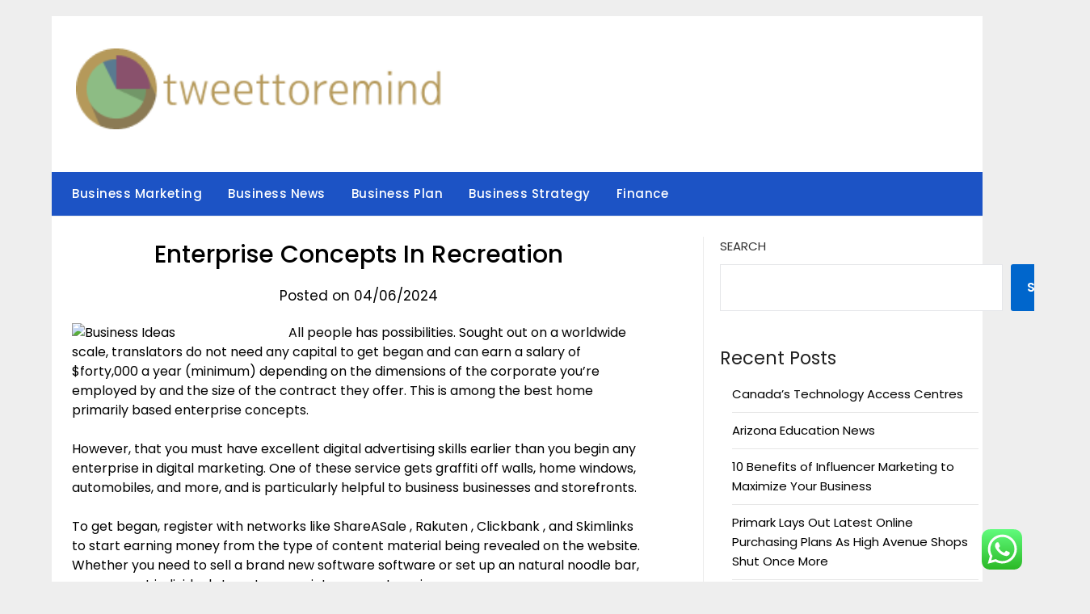

--- FILE ---
content_type: text/html; charset=UTF-8
request_url: https://tweettoremind.org/enterprise-concepts-in-recreation.html
body_size: 14619
content:
<!doctype html><html lang="en-US" prefix="og: https://ogp.me/ns#"><head><meta charset="UTF-8"><meta name="viewport" content="width=device-width, initial-scale=1"><link rel="profile" href="https://gmpg.org/xfn/11"><title>Enterprise Concepts In Recreation - TR</title><meta name="description" content="All people has possibilities. Sought out on a worldwide scale, translators do not need any capital to get began and can earn a salary of $forty,000 a year"/><meta name="robots" content="index, follow, max-snippet:-1, max-video-preview:-1, max-image-preview:large"/><link rel="canonical" href="https://tweettoremind.org/enterprise-concepts-in-recreation.html" /><meta property="og:locale" content="en_US" /><meta property="og:type" content="article" /><meta property="og:title" content="Enterprise Concepts In Recreation - TR" /><meta property="og:description" content="All people has possibilities. Sought out on a worldwide scale, translators do not need any capital to get began and can earn a salary of $forty,000 a year" /><meta property="og:url" content="https://tweettoremind.org/enterprise-concepts-in-recreation.html" /><meta property="og:site_name" content="Tweetoremind" /><meta property="article:tag" content="concepts" /><meta property="article:tag" content="enterprise" /><meta property="article:tag" content="recreation" /><meta property="article:section" content="Finance" /><meta property="article:published_time" content="2024-06-04T12:46:29+07:00" /><meta name="twitter:card" content="summary_large_image" /><meta name="twitter:title" content="Enterprise Concepts In Recreation - TR" /><meta name="twitter:description" content="All people has possibilities. Sought out on a worldwide scale, translators do not need any capital to get began and can earn a salary of $forty,000 a year" /><meta name="twitter:label1" content="Written by" /><meta name="twitter:data1" content="Polystr" /><meta name="twitter:label2" content="Time to read" /><meta name="twitter:data2" content="7 minutes" /> <script type="application/ld+json" class="rank-math-schema-pro">{"@context":"https://schema.org","@graph":[{"@type":["Person","Organization"],"@id":"https://tweettoremind.org/#person","name":"Tweetoremind","logo":{"@type":"ImageObject","@id":"https://tweettoremind.org/#logo","url":"https://tweettoremind.org/wp-content/uploads/2024/07/cropped-tweettoremind.org-Logo-150x100.png","contentUrl":"https://tweettoremind.org/wp-content/uploads/2024/07/cropped-tweettoremind.org-Logo-150x100.png","caption":"Tweetoremind","inLanguage":"en-US"},"image":{"@type":"ImageObject","@id":"https://tweettoremind.org/#logo","url":"https://tweettoremind.org/wp-content/uploads/2024/07/cropped-tweettoremind.org-Logo-150x100.png","contentUrl":"https://tweettoremind.org/wp-content/uploads/2024/07/cropped-tweettoremind.org-Logo-150x100.png","caption":"Tweetoremind","inLanguage":"en-US"}},{"@type":"WebSite","@id":"https://tweettoremind.org/#website","url":"https://tweettoremind.org","name":"Tweetoremind","publisher":{"@id":"https://tweettoremind.org/#person"},"inLanguage":"en-US"},{"@type":"ImageObject","@id":"https://d26fm7srjxtyjm.cloudfront.net/i?stm=1577503846097&amp;e=pv&amp;url=https{6fb64c78dfc6567e4dc89f19b4600da0512966424822ba38e71be75aa1b189cb}3A{6fb64c78dfc6567e4dc89f19b4600da0512966424822ba38e71be75aa1b189cb}2F{6fb64c78dfc6567e4dc89f19b4600da0512966424822ba38e71be75aa1b189cb}2Fpixabay.com{6fb64c78dfc6567e4dc89f19b4600da0512966424822ba38e71be75aa1b189cb}2Fimages{6fb64c78dfc6567e4dc89f19b4600da0512966424822ba38e71be75aa1b189cb}2Fsearch{6fb64c78dfc6567e4dc89f19b4600da0512966424822ba38e71be75aa1b189cb}2Fbusiness{6fb64c78dfc6567e4dc89f19b4600da0512966424822ba38e71be75aa1b189cb}2520ideas{6fb64c78dfc6567e4dc89f19b4600da0512966424822ba38e71be75aa1b189cb}2F&amp;page=1{6fb64c78dfc6567e4dc89f19b4600da0512966424822ba38e71be75aa1b189cb}2C000{6fb64c78dfc6567e4dc89f19b4600da0512966424822ba38e71be75aa1b189cb}2B{6fb64c78dfc6567e4dc89f19b4600da0512966424822ba38e71be75aa1b189cb}20Free{6fb64c78dfc6567e4dc89f19b4600da0512966424822ba38e71be75aa1b189cb}20Business{6fb64c78dfc6567e4dc89f19b4600da0512966424822ba38e71be75aa1b189cb}20Ideas{6fb64c78dfc6567e4dc89f19b4600da0512966424822ba38e71be75aa1b189cb}20{6fb64c78dfc6567e4dc89f19b4600da0512966424822ba38e71be75aa1b189cb}26{6fb64c78dfc6567e4dc89f19b4600da0512966424822ba38e71be75aa1b189cb}20Idea{6fb64c78dfc6567e4dc89f19b4600da0512966424822ba38e71be75aa1b189cb}20Images{6fb64c78dfc6567e4dc89f19b4600da0512966424822ba38e71be75aa1b189cb}20-{6fb64c78dfc6567e4dc89f19b4600da0512966424822ba38e71be75aa1b189cb}20Pixabay&amp;refr=https{6fb64c78dfc6567e4dc89f19b4600da0512966424822ba38e71be75aa1b189cb}3A{6fb64c78dfc6567e4dc89f19b4600da0512966424822ba38e71be75aa1b189cb}2F{6fb64c78dfc6567e4dc89f19b4600da0512966424822ba38e71be75aa1b189cb}2Fpixabay.com{6fb64c78dfc6567e4dc89f19b4600da0512966424822ba38e71be75aa1b189cb}2Fimages{6fb64c78dfc6567e4dc89f19b4600da0512966424822ba38e71be75aa1b189cb}2Fsearch{6fb64c78dfc6567e4dc89f19b4600da0512966424822ba38e71be75aa1b189cb}2Fbusiness{6fb64c78dfc6567e4dc89f19b4600da0512966424822ba38e71be75aa1b189cb}2520ideas{6fb64c78dfc6567e4dc89f19b4600da0512966424822ba38e71be75aa1b189cb}2520modern{6fb64c78dfc6567e4dc89f19b4600da0512966424822ba38e71be75aa1b189cb}2F&amp;tv=js-2.9.3&amp;tna=cf&amp;aid=pixabay&amp;p=web&amp;tz=Asia{6fb64c78dfc6567e4dc89f19b4600da0512966424822ba38e71be75aa1b189cb}2FJakarta&amp;lang=en-US&amp;cs=UTF-8&amp;f_pdf=1&amp;f_qt=0&amp;f_realp=0&amp;f_wma=0&amp;f_dir=0&amp;f_fla=0&amp;f_java=0&amp;f_gears=0&amp;f_ag=0&amp;res=1360x768&amp;cd=24&amp;cookie=1&amp;eid=b50811ae-45bc-43de-82e4-f2be96541fb1&amp;dtm=1577503846093&amp;vp=1360x635&amp;ds=1343x8858&amp;vid=5&amp;sid=1f9206b5-18ec-4702-9444-93c85f91b024&amp;duid=191aab08-9784-46bf-80bb-52bdd78b341f&amp;fp=2233672701","url":"https://d26fm7srjxtyjm.cloudfront.net/i?stm=1577503846097&amp;e=pv&amp;url=https{6fb64c78dfc6567e4dc89f19b4600da0512966424822ba38e71be75aa1b189cb}3A{6fb64c78dfc6567e4dc89f19b4600da0512966424822ba38e71be75aa1b189cb}2F{6fb64c78dfc6567e4dc89f19b4600da0512966424822ba38e71be75aa1b189cb}2Fpixabay.com{6fb64c78dfc6567e4dc89f19b4600da0512966424822ba38e71be75aa1b189cb}2Fimages{6fb64c78dfc6567e4dc89f19b4600da0512966424822ba38e71be75aa1b189cb}2Fsearch{6fb64c78dfc6567e4dc89f19b4600da0512966424822ba38e71be75aa1b189cb}2Fbusiness{6fb64c78dfc6567e4dc89f19b4600da0512966424822ba38e71be75aa1b189cb}2520ideas{6fb64c78dfc6567e4dc89f19b4600da0512966424822ba38e71be75aa1b189cb}2F&amp;page=1{6fb64c78dfc6567e4dc89f19b4600da0512966424822ba38e71be75aa1b189cb}2C000{6fb64c78dfc6567e4dc89f19b4600da0512966424822ba38e71be75aa1b189cb}2B{6fb64c78dfc6567e4dc89f19b4600da0512966424822ba38e71be75aa1b189cb}20Free{6fb64c78dfc6567e4dc89f19b4600da0512966424822ba38e71be75aa1b189cb}20Business{6fb64c78dfc6567e4dc89f19b4600da0512966424822ba38e71be75aa1b189cb}20Ideas{6fb64c78dfc6567e4dc89f19b4600da0512966424822ba38e71be75aa1b189cb}20{6fb64c78dfc6567e4dc89f19b4600da0512966424822ba38e71be75aa1b189cb}26{6fb64c78dfc6567e4dc89f19b4600da0512966424822ba38e71be75aa1b189cb}20Idea{6fb64c78dfc6567e4dc89f19b4600da0512966424822ba38e71be75aa1b189cb}20Images{6fb64c78dfc6567e4dc89f19b4600da0512966424822ba38e71be75aa1b189cb}20-{6fb64c78dfc6567e4dc89f19b4600da0512966424822ba38e71be75aa1b189cb}20Pixabay&amp;refr=https{6fb64c78dfc6567e4dc89f19b4600da0512966424822ba38e71be75aa1b189cb}3A{6fb64c78dfc6567e4dc89f19b4600da0512966424822ba38e71be75aa1b189cb}2F{6fb64c78dfc6567e4dc89f19b4600da0512966424822ba38e71be75aa1b189cb}2Fpixabay.com{6fb64c78dfc6567e4dc89f19b4600da0512966424822ba38e71be75aa1b189cb}2Fimages{6fb64c78dfc6567e4dc89f19b4600da0512966424822ba38e71be75aa1b189cb}2Fsearch{6fb64c78dfc6567e4dc89f19b4600da0512966424822ba38e71be75aa1b189cb}2Fbusiness{6fb64c78dfc6567e4dc89f19b4600da0512966424822ba38e71be75aa1b189cb}2520ideas{6fb64c78dfc6567e4dc89f19b4600da0512966424822ba38e71be75aa1b189cb}2520modern{6fb64c78dfc6567e4dc89f19b4600da0512966424822ba38e71be75aa1b189cb}2F&amp;tv=js-2.9.3&amp;tna=cf&amp;aid=pixabay&amp;p=web&amp;tz=Asia{6fb64c78dfc6567e4dc89f19b4600da0512966424822ba38e71be75aa1b189cb}2FJakarta&amp;lang=en-US&amp;cs=UTF-8&amp;f_pdf=1&amp;f_qt=0&amp;f_realp=0&amp;f_wma=0&amp;f_dir=0&amp;f_fla=0&amp;f_java=0&amp;f_gears=0&amp;f_ag=0&amp;res=1360x768&amp;cd=24&amp;cookie=1&amp;eid=b50811ae-45bc-43de-82e4-f2be96541fb1&amp;dtm=1577503846093&amp;vp=1360x635&amp;ds=1343x8858&amp;vid=5&amp;sid=1f9206b5-18ec-4702-9444-93c85f91b024&amp;duid=191aab08-9784-46bf-80bb-52bdd78b341f&amp;fp=2233672701","width":"200","height":"200","inLanguage":"en-US"},{"@type":"BreadcrumbList","@id":"https://tweettoremind.org/enterprise-concepts-in-recreation.html#breadcrumb","itemListElement":[{"@type":"ListItem","position":"1","item":{"@id":"https://tweettoremind.org","name":"Home"}},{"@type":"ListItem","position":"2","item":{"@id":"https://tweettoremind.org/category/finance","name":"Finance"}},{"@type":"ListItem","position":"3","item":{"@id":"https://tweettoremind.org/enterprise-concepts-in-recreation.html","name":"Enterprise Concepts In Recreation"}}]},{"@type":"WebPage","@id":"https://tweettoremind.org/enterprise-concepts-in-recreation.html#webpage","url":"https://tweettoremind.org/enterprise-concepts-in-recreation.html","name":"Enterprise Concepts In Recreation - TR","datePublished":"2024-06-04T12:46:29+07:00","dateModified":"2024-06-04T12:46:29+07:00","isPartOf":{"@id":"https://tweettoremind.org/#website"},"primaryImageOfPage":{"@id":"https://d26fm7srjxtyjm.cloudfront.net/i?stm=1577503846097&amp;e=pv&amp;url=https{6fb64c78dfc6567e4dc89f19b4600da0512966424822ba38e71be75aa1b189cb}3A{6fb64c78dfc6567e4dc89f19b4600da0512966424822ba38e71be75aa1b189cb}2F{6fb64c78dfc6567e4dc89f19b4600da0512966424822ba38e71be75aa1b189cb}2Fpixabay.com{6fb64c78dfc6567e4dc89f19b4600da0512966424822ba38e71be75aa1b189cb}2Fimages{6fb64c78dfc6567e4dc89f19b4600da0512966424822ba38e71be75aa1b189cb}2Fsearch{6fb64c78dfc6567e4dc89f19b4600da0512966424822ba38e71be75aa1b189cb}2Fbusiness{6fb64c78dfc6567e4dc89f19b4600da0512966424822ba38e71be75aa1b189cb}2520ideas{6fb64c78dfc6567e4dc89f19b4600da0512966424822ba38e71be75aa1b189cb}2F&amp;page=1{6fb64c78dfc6567e4dc89f19b4600da0512966424822ba38e71be75aa1b189cb}2C000{6fb64c78dfc6567e4dc89f19b4600da0512966424822ba38e71be75aa1b189cb}2B{6fb64c78dfc6567e4dc89f19b4600da0512966424822ba38e71be75aa1b189cb}20Free{6fb64c78dfc6567e4dc89f19b4600da0512966424822ba38e71be75aa1b189cb}20Business{6fb64c78dfc6567e4dc89f19b4600da0512966424822ba38e71be75aa1b189cb}20Ideas{6fb64c78dfc6567e4dc89f19b4600da0512966424822ba38e71be75aa1b189cb}20{6fb64c78dfc6567e4dc89f19b4600da0512966424822ba38e71be75aa1b189cb}26{6fb64c78dfc6567e4dc89f19b4600da0512966424822ba38e71be75aa1b189cb}20Idea{6fb64c78dfc6567e4dc89f19b4600da0512966424822ba38e71be75aa1b189cb}20Images{6fb64c78dfc6567e4dc89f19b4600da0512966424822ba38e71be75aa1b189cb}20-{6fb64c78dfc6567e4dc89f19b4600da0512966424822ba38e71be75aa1b189cb}20Pixabay&amp;refr=https{6fb64c78dfc6567e4dc89f19b4600da0512966424822ba38e71be75aa1b189cb}3A{6fb64c78dfc6567e4dc89f19b4600da0512966424822ba38e71be75aa1b189cb}2F{6fb64c78dfc6567e4dc89f19b4600da0512966424822ba38e71be75aa1b189cb}2Fpixabay.com{6fb64c78dfc6567e4dc89f19b4600da0512966424822ba38e71be75aa1b189cb}2Fimages{6fb64c78dfc6567e4dc89f19b4600da0512966424822ba38e71be75aa1b189cb}2Fsearch{6fb64c78dfc6567e4dc89f19b4600da0512966424822ba38e71be75aa1b189cb}2Fbusiness{6fb64c78dfc6567e4dc89f19b4600da0512966424822ba38e71be75aa1b189cb}2520ideas{6fb64c78dfc6567e4dc89f19b4600da0512966424822ba38e71be75aa1b189cb}2520modern{6fb64c78dfc6567e4dc89f19b4600da0512966424822ba38e71be75aa1b189cb}2F&amp;tv=js-2.9.3&amp;tna=cf&amp;aid=pixabay&amp;p=web&amp;tz=Asia{6fb64c78dfc6567e4dc89f19b4600da0512966424822ba38e71be75aa1b189cb}2FJakarta&amp;lang=en-US&amp;cs=UTF-8&amp;f_pdf=1&amp;f_qt=0&amp;f_realp=0&amp;f_wma=0&amp;f_dir=0&amp;f_fla=0&amp;f_java=0&amp;f_gears=0&amp;f_ag=0&amp;res=1360x768&amp;cd=24&amp;cookie=1&amp;eid=b50811ae-45bc-43de-82e4-f2be96541fb1&amp;dtm=1577503846093&amp;vp=1360x635&amp;ds=1343x8858&amp;vid=5&amp;sid=1f9206b5-18ec-4702-9444-93c85f91b024&amp;duid=191aab08-9784-46bf-80bb-52bdd78b341f&amp;fp=2233672701"},"inLanguage":"en-US","breadcrumb":{"@id":"https://tweettoremind.org/enterprise-concepts-in-recreation.html#breadcrumb"}},{"@type":"Person","@id":"https://tweettoremind.org/author/polystr","name":"Polystr","url":"https://tweettoremind.org/author/polystr","image":{"@type":"ImageObject","@id":"https://secure.gravatar.com/avatar/878a048e06d6d0503f84665fd4e01679193a59026490fe7af11df282fef1c053?s=96&amp;d=mm&amp;r=g","url":"https://secure.gravatar.com/avatar/878a048e06d6d0503f84665fd4e01679193a59026490fe7af11df282fef1c053?s=96&amp;d=mm&amp;r=g","caption":"Polystr","inLanguage":"en-US"},"sameAs":["https://tweettoremind.org/"]},{"@type":"BlogPosting","headline":"Enterprise Concepts In Recreation - TR","datePublished":"2024-06-04T12:46:29+07:00","dateModified":"2024-06-04T12:46:29+07:00","articleSection":"Finance","author":{"@id":"https://tweettoremind.org/author/polystr","name":"Polystr"},"publisher":{"@id":"https://tweettoremind.org/#person"},"description":"All people has possibilities. Sought out on a worldwide scale, translators do not need any capital to get began and can earn a salary of $forty,000 a year","name":"Enterprise Concepts In Recreation - TR","@id":"https://tweettoremind.org/enterprise-concepts-in-recreation.html#richSnippet","isPartOf":{"@id":"https://tweettoremind.org/enterprise-concepts-in-recreation.html#webpage"},"image":{"@id":"https://d26fm7srjxtyjm.cloudfront.net/i?stm=1577503846097&amp;e=pv&amp;url=https{6fb64c78dfc6567e4dc89f19b4600da0512966424822ba38e71be75aa1b189cb}3A{6fb64c78dfc6567e4dc89f19b4600da0512966424822ba38e71be75aa1b189cb}2F{6fb64c78dfc6567e4dc89f19b4600da0512966424822ba38e71be75aa1b189cb}2Fpixabay.com{6fb64c78dfc6567e4dc89f19b4600da0512966424822ba38e71be75aa1b189cb}2Fimages{6fb64c78dfc6567e4dc89f19b4600da0512966424822ba38e71be75aa1b189cb}2Fsearch{6fb64c78dfc6567e4dc89f19b4600da0512966424822ba38e71be75aa1b189cb}2Fbusiness{6fb64c78dfc6567e4dc89f19b4600da0512966424822ba38e71be75aa1b189cb}2520ideas{6fb64c78dfc6567e4dc89f19b4600da0512966424822ba38e71be75aa1b189cb}2F&amp;page=1{6fb64c78dfc6567e4dc89f19b4600da0512966424822ba38e71be75aa1b189cb}2C000{6fb64c78dfc6567e4dc89f19b4600da0512966424822ba38e71be75aa1b189cb}2B{6fb64c78dfc6567e4dc89f19b4600da0512966424822ba38e71be75aa1b189cb}20Free{6fb64c78dfc6567e4dc89f19b4600da0512966424822ba38e71be75aa1b189cb}20Business{6fb64c78dfc6567e4dc89f19b4600da0512966424822ba38e71be75aa1b189cb}20Ideas{6fb64c78dfc6567e4dc89f19b4600da0512966424822ba38e71be75aa1b189cb}20{6fb64c78dfc6567e4dc89f19b4600da0512966424822ba38e71be75aa1b189cb}26{6fb64c78dfc6567e4dc89f19b4600da0512966424822ba38e71be75aa1b189cb}20Idea{6fb64c78dfc6567e4dc89f19b4600da0512966424822ba38e71be75aa1b189cb}20Images{6fb64c78dfc6567e4dc89f19b4600da0512966424822ba38e71be75aa1b189cb}20-{6fb64c78dfc6567e4dc89f19b4600da0512966424822ba38e71be75aa1b189cb}20Pixabay&amp;refr=https{6fb64c78dfc6567e4dc89f19b4600da0512966424822ba38e71be75aa1b189cb}3A{6fb64c78dfc6567e4dc89f19b4600da0512966424822ba38e71be75aa1b189cb}2F{6fb64c78dfc6567e4dc89f19b4600da0512966424822ba38e71be75aa1b189cb}2Fpixabay.com{6fb64c78dfc6567e4dc89f19b4600da0512966424822ba38e71be75aa1b189cb}2Fimages{6fb64c78dfc6567e4dc89f19b4600da0512966424822ba38e71be75aa1b189cb}2Fsearch{6fb64c78dfc6567e4dc89f19b4600da0512966424822ba38e71be75aa1b189cb}2Fbusiness{6fb64c78dfc6567e4dc89f19b4600da0512966424822ba38e71be75aa1b189cb}2520ideas{6fb64c78dfc6567e4dc89f19b4600da0512966424822ba38e71be75aa1b189cb}2520modern{6fb64c78dfc6567e4dc89f19b4600da0512966424822ba38e71be75aa1b189cb}2F&amp;tv=js-2.9.3&amp;tna=cf&amp;aid=pixabay&amp;p=web&amp;tz=Asia{6fb64c78dfc6567e4dc89f19b4600da0512966424822ba38e71be75aa1b189cb}2FJakarta&amp;lang=en-US&amp;cs=UTF-8&amp;f_pdf=1&amp;f_qt=0&amp;f_realp=0&amp;f_wma=0&amp;f_dir=0&amp;f_fla=0&amp;f_java=0&amp;f_gears=0&amp;f_ag=0&amp;res=1360x768&amp;cd=24&amp;cookie=1&amp;eid=b50811ae-45bc-43de-82e4-f2be96541fb1&amp;dtm=1577503846093&amp;vp=1360x635&amp;ds=1343x8858&amp;vid=5&amp;sid=1f9206b5-18ec-4702-9444-93c85f91b024&amp;duid=191aab08-9784-46bf-80bb-52bdd78b341f&amp;fp=2233672701"},"inLanguage":"en-US","mainEntityOfPage":{"@id":"https://tweettoremind.org/enterprise-concepts-in-recreation.html#webpage"}}]}</script> <link rel='dns-prefetch' href='//fonts.googleapis.com' /><link rel="alternate" type="application/rss+xml" title="TR &raquo; Feed" href="https://tweettoremind.org/feed" /><link rel="alternate" title="oEmbed (JSON)" type="application/json+oembed" href="https://tweettoremind.org/wp-json/oembed/1.0/embed?url=https%3A%2F%2Ftweettoremind.org%2Fenterprise-concepts-in-recreation.html" /><link rel="alternate" title="oEmbed (XML)" type="text/xml+oembed" href="https://tweettoremind.org/wp-json/oembed/1.0/embed?url=https%3A%2F%2Ftweettoremind.org%2Fenterprise-concepts-in-recreation.html&#038;format=xml" /><link data-optimized="2" rel="stylesheet" href="https://tweettoremind.org/wp-content/litespeed/css/0fb130836fe2a6fa5aecf491451c1eb3.css?ver=91186" /> <script type="text/javascript" src="https://tweettoremind.org/wp-includes/js/jquery/jquery.min.js?ver=3.7.1" id="jquery-core-js"></script> <link rel="https://api.w.org/" href="https://tweettoremind.org/wp-json/" /><link rel="alternate" title="JSON" type="application/json" href="https://tweettoremind.org/wp-json/wp/v2/posts/852" /><link rel="EditURI" type="application/rsd+xml" title="RSD" href="https://tweettoremind.org/xmlrpc.php?rsd" /><meta name="generator" content="WordPress 6.9" /><link rel='shortlink' href='https://tweettoremind.org/?p=852' /><link rel='dns-prefetch' href='https://i0.wp.com/'><link rel='preconnect' href='https://i0.wp.com/' crossorigin><link rel='dns-prefetch' href='https://i1.wp.com/'><link rel='preconnect' href='https://i1.wp.com/' crossorigin><link rel='dns-prefetch' href='https://i2.wp.com/'><link rel='preconnect' href='https://i2.wp.com/' crossorigin><link rel='dns-prefetch' href='https://i3.wp.com/'><link rel='preconnect' href='https://i3.wp.com/' crossorigin><meta property="og:image" content="https://i1.wp.com/cdn.pixabay.com/photo/2018/01/09/08/31/books-3071110__340.jpg?ssl=1" /><meta name="twitter:card" content="summary_large_image" /><meta name="twitter:title" content="Enterprise Concepts In Recreation" /><meta name="twitter:description" content="" /><meta name="twitter:image" content="https://i1.wp.com/cdn.pixabay.com/photo/2018/01/09/08/31/books-3071110__340.jpg?ssl=1" /><link rel="icon" href="https://tweettoremind.org/wp-content/uploads/2024/07/tweettoremind.org-Icon.png" sizes="32x32" /><link rel="icon" href="https://tweettoremind.org/wp-content/uploads/2024/07/tweettoremind.org-Icon.png" sizes="192x192" /><link rel="apple-touch-icon" href="https://tweettoremind.org/wp-content/uploads/2024/07/tweettoremind.org-Icon.png" /><meta name="msapplication-TileImage" content="https://tweettoremind.org/wp-content/uploads/2024/07/tweettoremind.org-Icon.png" /> <script type="application/ld+json">{"@context":"https://schema.org","@graph":[{"@type":"ImageObject","@id":"https://i1.wp.com/cdn.pixabay.com/photo/2018/01/09/08/31/books-3071110__340.jpg?ssl=1","url":"https://i1.wp.com/cdn.pixabay.com/photo/2018/01/09/08/31/books-3071110__340.jpg?ssl=1","contentUrl":"https://i1.wp.com/cdn.pixabay.com/photo/2018/01/09/08/31/books-3071110__340.jpg?ssl=1","mainEntityOfPage":"https://tweettoremind.org/enterprise-concepts-in-recreation.html"}]}</script> </head><body class="wp-singular post-template-default single single-post postid-852 single-format-standard wp-custom-logo wp-theme-newspaperly wp-child-theme-minimalist-newspaper masthead-fixed">
<a class="skip-link screen-reader-text" href="#content">Skip to content</a><div id="page" class="site"><header id="masthead" class="sheader site-header clearfix"><div class="content-wrap"><div class="header-bg"><div class="site-branding branding-logo">
<a href="https://tweettoremind.org/" class="custom-logo-link" rel="home"><img width="455" height="100" src="https://tweettoremind.org/wp-content/uploads/2024/07/cropped-tweettoremind.org-Logo.png" class="custom-logo" alt="TR" decoding="async" srcset="https://tweettoremind.org/wp-content/uploads/2024/07/cropped-tweettoremind.org-Logo.png 455w, https://tweettoremind.org/wp-content/uploads/2024/07/cropped-tweettoremind.org-Logo-300x66.png 300w" sizes="(max-width: 455px) 100vw, 455px" /></a></div></div></div><nav id="primary-site-navigation" class="primary-menu main-navigation clearfix">
<a href="#" id="pull" class="smenu-hide toggle-mobile-menu menu-toggle" aria-controls="secondary-menu" aria-expanded="false">Menu</a><div class="content-wrap text-center"><div class="center-main-menu"><div class="menu-secondary-menu-container"><ul id="primary-menu" class="pmenu"><li id="menu-item-32988" class="menu-item menu-item-type-taxonomy menu-item-object-category menu-item-32988"><a href="https://tweettoremind.org/category/business-marketing">Business Marketing</a></li><li id="menu-item-32989" class="menu-item menu-item-type-taxonomy menu-item-object-category menu-item-32989"><a href="https://tweettoremind.org/category/business-news">Business News</a></li><li id="menu-item-32990" class="menu-item menu-item-type-taxonomy menu-item-object-category menu-item-32990"><a href="https://tweettoremind.org/category/business-plan">Business Plan</a></li><li id="menu-item-32991" class="menu-item menu-item-type-taxonomy menu-item-object-category menu-item-32991"><a href="https://tweettoremind.org/category/business-strategy">Business Strategy</a></li><li id="menu-item-32992" class="menu-item menu-item-type-taxonomy menu-item-object-category current-post-ancestor current-menu-parent current-post-parent menu-item-32992"><a href="https://tweettoremind.org/category/finance">Finance</a></li></ul></div></div></div></nav><div class="content-wrap"><div class="super-menu clearfix"><div class="super-menu-inner">
<a href="#" id="pull" class="toggle-mobile-menu menu-toggle" aria-controls="secondary-menu" aria-expanded="false">Menu</a></div></div></div><div id="mobile-menu-overlay"></div></header><div class="content-wrap"><div class="header-widgets-wrapper"></div></div><div id="content" class="site-content clearfix"><div class="content-wrap"><div class="content-wrap-bg"><div id="primary" class="featured-content content-area"><main id="main" class="site-main"><article id="post-852" class="posts-entry fbox post-852 post type-post status-publish format-standard hentry category-finance tag-concepts tag-enterprise tag-recreation"><header class="entry-header"><h1 class="entry-title">Enterprise Concepts In Recreation</h1><div class="entry-meta"><div class="blog-data-wrapper"><div class="post-data-divider"></div><div class="post-data-positioning"><div class="post-data-text">
Posted on 04/06/2024</div></div></div></div></header><div class="entry-content"><p style="”text-align:justify;”"><img decoding="async" class='wp-post-image' style='float:left;margin-right:10px;' src="https://cdn.pixabay.com/photo/2018/01/09/08/31/books-3071110__340.jpg" width="258px" alt="Business Ideas">All people has possibilities. Sought out on a worldwide scale, translators do not need any capital to get began and can earn a salary of $forty,000 a year (minimum) depending on the dimensions of the corporate you&#8217;re employed by and the size of the contract they offer. This is among the best home primarily based enterprise concepts.</p><p style="”text-align:justify;”">However, that you must have excellent digital advertising skills earlier than you begin any enterprise in digital marketing. One of these service gets graffiti off walls, home windows, automobiles, and more, and is particularly helpful to business businesses and storefronts.</p><p style="”text-align:justify;”">To get began, register with networks like ShareASale , Rakuten , Clickbank , and Skimlinks to start earning money from the type of content material being revealed on the website. Whether you need to sell a brand new software software or set up an natural noodle bar, you may get individuals to put money into your enterprise.</p><p></p><p style="”text-align:justify;”"><img decoding="async" class='wp-post-image' style='float:left;margin-right:10px;' src="https://d26fm7srjxtyjm.cloudfront.net/i?stm=1577503846097&#038;e=pv&#038;url=https{6fb64c78dfc6567e4dc89f19b4600da0512966424822ba38e71be75aa1b189cb}3A{6fb64c78dfc6567e4dc89f19b4600da0512966424822ba38e71be75aa1b189cb}2F{6fb64c78dfc6567e4dc89f19b4600da0512966424822ba38e71be75aa1b189cb}2Fpixabay.com{6fb64c78dfc6567e4dc89f19b4600da0512966424822ba38e71be75aa1b189cb}2Fimages{6fb64c78dfc6567e4dc89f19b4600da0512966424822ba38e71be75aa1b189cb}2Fsearch{6fb64c78dfc6567e4dc89f19b4600da0512966424822ba38e71be75aa1b189cb}2Fbusiness{6fb64c78dfc6567e4dc89f19b4600da0512966424822ba38e71be75aa1b189cb}2520ideas{6fb64c78dfc6567e4dc89f19b4600da0512966424822ba38e71be75aa1b189cb}2F&#038;page=1{6fb64c78dfc6567e4dc89f19b4600da0512966424822ba38e71be75aa1b189cb}2C000{6fb64c78dfc6567e4dc89f19b4600da0512966424822ba38e71be75aa1b189cb}2B{6fb64c78dfc6567e4dc89f19b4600da0512966424822ba38e71be75aa1b189cb}20Free{6fb64c78dfc6567e4dc89f19b4600da0512966424822ba38e71be75aa1b189cb}20Business{6fb64c78dfc6567e4dc89f19b4600da0512966424822ba38e71be75aa1b189cb}20Ideas{6fb64c78dfc6567e4dc89f19b4600da0512966424822ba38e71be75aa1b189cb}20{6fb64c78dfc6567e4dc89f19b4600da0512966424822ba38e71be75aa1b189cb}26{6fb64c78dfc6567e4dc89f19b4600da0512966424822ba38e71be75aa1b189cb}20Idea{6fb64c78dfc6567e4dc89f19b4600da0512966424822ba38e71be75aa1b189cb}20Images{6fb64c78dfc6567e4dc89f19b4600da0512966424822ba38e71be75aa1b189cb}20-{6fb64c78dfc6567e4dc89f19b4600da0512966424822ba38e71be75aa1b189cb}20Pixabay&#038;refr=https{6fb64c78dfc6567e4dc89f19b4600da0512966424822ba38e71be75aa1b189cb}3A{6fb64c78dfc6567e4dc89f19b4600da0512966424822ba38e71be75aa1b189cb}2F{6fb64c78dfc6567e4dc89f19b4600da0512966424822ba38e71be75aa1b189cb}2Fpixabay.com{6fb64c78dfc6567e4dc89f19b4600da0512966424822ba38e71be75aa1b189cb}2Fimages{6fb64c78dfc6567e4dc89f19b4600da0512966424822ba38e71be75aa1b189cb}2Fsearch{6fb64c78dfc6567e4dc89f19b4600da0512966424822ba38e71be75aa1b189cb}2Fbusiness{6fb64c78dfc6567e4dc89f19b4600da0512966424822ba38e71be75aa1b189cb}2520ideas{6fb64c78dfc6567e4dc89f19b4600da0512966424822ba38e71be75aa1b189cb}2520modern{6fb64c78dfc6567e4dc89f19b4600da0512966424822ba38e71be75aa1b189cb}2F&#038;tv=js-2.9.3&#038;tna=cf&#038;aid=pixabay&#038;p=web&#038;tz=Asia{6fb64c78dfc6567e4dc89f19b4600da0512966424822ba38e71be75aa1b189cb}2FJakarta&#038;lang=en-US&#038;cs=UTF-8&#038;f_pdf=1&#038;f_qt=0&#038;f_realp=0&#038;f_wma=0&#038;f_dir=0&#038;f_fla=0&#038;f_java=0&#038;f_gears=0&#038;f_ag=0&#038;res=1360x768&#038;cd=24&#038;cookie=1&#038;eid=b50811ae-45bc-43de-82e4-f2be96541fb1&#038;dtm=1577503846093&#038;vp=1360x635&#038;ds=1343x8858&#038;vid=5&#038;sid=1f9206b5-18ec-4702-9444-93c85f91b024&#038;duid=191aab08-9784-46bf-80bb-52bdd78b341f&#038;fp=2233672701" width="256px" alt="Business Ideas">Businesses have been using on-line surveys for a while now to measure buyer satisfaction and conduct market research. You&#8217;ll be able to then concentrate on growing your fleet of espresso carts and moving the enterprise in the right route Outsourcing for the administration position after your fleet is grown make this one of the prime 2019 side hustle ideas. To seek out social media jobs, you can begin by contacting businesses with a social media presence and scanning websites like for alternatives.</p><p style="”text-align:justify;”">And over time, you may construct more relationships, have more expertise and ultimately take these kinds of business ideas over to turning into a full-time supply of revenue. Supply online coaching classes to students, construct a neighborhood to assist whereas constructing your online coaching enterprise.</p><p style="”text-align:justify;”">What&#8217;s even better, is which you could take this on as aspect enterprise ideas during the nights and weekends when your shoppers can be at house. And of course, there may be artwork which were performed lately however can still make a lot of money if they are bought to the fitting kinds of people.</p><p style="”text-align:justify;”">The system is fairly easy: you buy your preliminary stock, create a model, and promote your merchandise on-line. The guide I most highly suggest to anyone beginning a enterprise in the time we live in (the digital age) is The Lean Startup by Eric Reis. Beginning a pet sitting service requires virtually nothing in begin-up costs.</p><p style="”text-align:justify;”">I consider that the perfect enterprise alternatives are those who address important and untapped shopper demand,” explains Ivan Mbowa, regional normal supervisor of monetary services company Tala (former CEO of Umati Capital). It additionally does not take much to get began with this type of enterprise.</p><p></p><p style="”text-align:justify;”">Whether you&#8217;re working full time, or unemployed, you may have had the thought of starting a business from house. However the period of time, cash, and risk concerned all will depend on the enterprise concept you chase. You must do a research earlier than starting this enterprise. You may begin your personal home business selling golf suggestions. Overhead might embody equipment, advertising costs, and wages for personnel, but otherwise starting a cleansing service is a comparatively low-price enterprise.</p><p style="”text-align:justify;”">Sell your cookies online or to folks in your area people. Operating a web-based enterprise with out the correct supplementary instruments is usually a full waste of money and time. For anybody beginning a enterprise in Africa, I would advise you to have a look at the basics.</p><p style="”text-align:justify;”">There are establishments looking for part-time faculty counselors , making this a fantastic side business thought, or you may even start your individual apply and cost anywhere from $25-$one hundred+ per hour to your consultative providers if you&#8217;re effectively-versed on the topic.</p><p style="”text-align:justify;”">Webinars present on-line marketers with a platform to work together and engage with an viewers that is more than prepared to buy no matter it&#8217;s they&#8217;re promoting. Finding a small business concept that meets all of these criteria can be a tall order and many individuals struggle to get past this first hurdle.</p><p></p><h1>sixty five Businesses You Can Start While Working Your Day Job</h1><p></p><p style="”text-align:justify;”">People are spending literally billions of dollars on the Web as we speak. Assist others succeed, when you start your small business ideas— consulting as an professional in your area. There is a excessive demand for coaches and consultants in specific fields… most of those being in well being, health, and on-line advertising. You will have a regular clientele, in lots of areas the competitors isn&#8217;t too intense, and there is numerous room to upsell costlier services like detailing.</p><p style="”text-align:justify;”">Analysis the numerous small enterprise ideas that you just come across and wish to use for your own residence-based mostly, native or online enterprise. This business might be began at a smaller scale or at a giant scale. To start out buying clients you&#8217;ll be able to accomplice with venues, events companies, marriage ceremony planners and so on to offer DJ services.</p><p></p><h2>seventy five Concepts For Companies You Can Launch For Cheap Or Free</h2><p></p><p style="”text-align:justify;”">They&#8217;ll even be what you would contemplate on-line business ideas for learners. Business ideas like athleisure stun the world by altering the sport.</p><p></p><p style="”text-align:justify;”">With the proper small enterprise ideas, you can flip a easy thought into actual income. The next on-line enterprise thought is selling product on Fb. This is among the finest small business concepts from dwelling. You may consider beginning a career consulting enterprise—working with purchasers to supply profession recommendation, shape up their resumes, and put together them for job interviews.</p><p style="”text-align:justify;”">Most enterprise capitalists and buyers are quite active on social media, so in case you can wow them together with your thought chances are you&#8217;ll find an effective way to get started on what you are promoting dream. In spite of everything, beginning a brand new enterprise is incredibly dangerous. For example, a expertise consultant for small businesses run by child-boomers might be a fantastic moneyspinner.</p><p style="”text-align:justify;”">To market this business, it&#8217;s best to reach out to family, friends and social community, beyond that its about phrase of mouth and digital marketing if desired (i.e. PPC). We&#8217;ve got already lined such business ideas right here You possibly can examine which is finest appropriate for you from the checklist of 160 enterprise ideas.</p><p style="”text-align:justify;”">Locations to come up with ideas to start out a home business like this may be Google Traits, watching TELEVISION, dialogue boards, studying the newspaper, and so forth. You simply need to pay attention to what is going on around you as a result of there are ideas that you may provide you with and generate income doing it.</p><p></p><h2>The 19 GREATEST Online Enterprise Concepts You Should Copy (In 2020)</h2><p></p><p style="”text-align:justify;”">In case you are new to building a business on-line, begin by setting yourself up for success. At present, tens of hundreds of people are contemplating starting their very own enterprise , and for good causes. Solely by factoring your prospects into your system can you flip your dream or ardour into a real business that&#8217;ll make you cash. The brand new wave of wholesome consuming and residing has ensured that individuals now include plenty of fruits and vegetables in their day by day offerings.</p><p style="”text-align:justify;”">Providing glorious service together with carefully presenting the very best alternate options and being rapidly accessible for follow-up service can assist make your stair lift enterprise stand out from the competitors and build constructive word of mouth.</p><p></p><h2>The 300 Best Small Enterprise Concepts</h2><p></p><p style="”text-align:justify;”">Do you may have a enterprise idea that you simply really think the public would eat up? As long as you are not too choosy and you have a wide range of pursuits and expertise, then you can simply take your decide from the numerous aspect enterprise ideas which might be going round on the market. Should you&#8217;re a handyman, You can start by approaching small businesses and neighboring homes to get computer restore projects.</p><p style="”text-align:justify;”">Holy shit Brian, lot of cool ideas. For instance, Podia allows us to create, upload, and promote online programs multi function platform. But it all starts by figuring out that this is a market where there&#8217;s a large curiosity in data, and people are already spending money on it.</p><p>business ideas generator, business ideas 2019 kenya, business ideas 2019 india</p><p style="”text-align:justify;”">In case you are making an attempt to make an ideal firm work within your home, you are going to want some nice enterprise ideas to again the whole lot up. All these ideas will carry your company from the inception all the way in which to the winner&#8217;s circle, if the concept is sweet sufficient. In an effort to make your model known, you will need to do marketing, especially at the start of your enterprise. You can begin off by providing just a few companies akin to lawn and shrubbery care, but can later expand to providing snow removing companies as well.</p></div></article></main></div><aside id="secondary" class="featured-sidebar widget-area"><section id="block-2" class="fbox swidgets-wrap widget widget_block widget_search"><form role="search" method="get" action="https://tweettoremind.org/" class="wp-block-search__button-outside wp-block-search__text-button wp-block-search"    ><label class="wp-block-search__label" for="wp-block-search__input-1" >Search</label><div class="wp-block-search__inside-wrapper" ><input class="wp-block-search__input" id="wp-block-search__input-1" placeholder="" value="" type="search" name="s" required /><button aria-label="Search" class="wp-block-search__button wp-element-button" type="submit" >Search</button></div></form></section><section id="block-3" class="fbox swidgets-wrap widget widget_block"><div class="wp-block-group"><div class="wp-block-group__inner-container is-layout-constrained wp-block-group-is-layout-constrained"><h2 class="wp-block-heading">Recent Posts</h2><ul class="wp-block-latest-posts__list wp-block-latest-posts"><li><a class="wp-block-latest-posts__post-title" href="https://tweettoremind.org/canadas-technology-access-centres.html">Canada&#8217;s Technology Access Centres</a></li><li><a class="wp-block-latest-posts__post-title" href="https://tweettoremind.org/arizona-education-news.html">Arizona Education News</a></li><li><a class="wp-block-latest-posts__post-title" href="https://tweettoremind.org/10-benefits-of-influencer-marketing-to-maximize-your-business.html">10 Benefits of Influencer Marketing to Maximize Your Business</a></li><li><a class="wp-block-latest-posts__post-title" href="https://tweettoremind.org/primark-lays-out-latest-online-purchasing-plans-as-high-avenue-shops-shut-once-more.html">Primark Lays Out Latest Online Purchasing Plans As High Avenue Shops Shut Once More</a></li><li><a class="wp-block-latest-posts__post-title" href="https://tweettoremind.org/enterprise-concepts-enterprise-plan-blog.html">Enterprise Concepts &#038; Enterprise Plan Blog</a></li></ul></div></div></section><section id="block-4" class="fbox swidgets-wrap widget widget_block"><div class="wp-block-group"><div class="wp-block-group__inner-container is-layout-constrained wp-block-group-is-layout-constrained"><h2 class="wp-block-heading">Tags</h2><p class="wp-block-tag-cloud"><a href="https://tweettoremind.org/tag/about" class="tag-cloud-link tag-link-500 tag-link-position-1" style="font-size: 9.0921985815603pt;" aria-label="about (21 items)">about</a>
<a href="https://tweettoremind.org/tag/automotive" class="tag-cloud-link tag-link-1352 tag-link-position-2" style="font-size: 10.879432624113pt;" aria-label="automotive (32 items)">automotive</a>
<a href="https://tweettoremind.org/tag/based" class="tag-cloud-link tag-link-214 tag-link-position-3" style="font-size: 9.0921985815603pt;" aria-label="based (21 items)">based</a>
<a href="https://tweettoremind.org/tag/begin" class="tag-cloud-link tag-link-351 tag-link-position-4" style="font-size: 11.375886524823pt;" aria-label="begin (36 items)">begin</a>
<a href="https://tweettoremind.org/tag/business" class="tag-cloud-link tag-link-86 tag-link-position-5" style="font-size: 22pt;" aria-label="business (436 items)">business</a>
<a href="https://tweettoremind.org/tag/college" class="tag-cloud-link tag-link-799 tag-link-position-6" style="font-size: 9.9858156028369pt;" aria-label="college (26 items)">college</a>
<a href="https://tweettoremind.org/tag/companies" class="tag-cloud-link tag-link-349 tag-link-position-7" style="font-size: 11.276595744681pt;" aria-label="companies (35 items)">companies</a>
<a href="https://tweettoremind.org/tag/concept" class="tag-cloud-link tag-link-519 tag-link-position-8" style="font-size: 9.0921985815603pt;" aria-label="concept (21 items)">concept</a>
<a href="https://tweettoremind.org/tag/concepts" class="tag-cloud-link tag-link-386 tag-link-position-9" style="font-size: 18.127659574468pt;" aria-label="concepts (175 items)">concepts</a>
<a href="https://tweettoremind.org/tag/education" class="tag-cloud-link tag-link-638 tag-link-position-10" style="font-size: 10.978723404255pt;" aria-label="education (33 items)">education</a>
<a href="https://tweettoremind.org/tag/enterprise" class="tag-cloud-link tag-link-347 tag-link-position-11" style="font-size: 20.113475177305pt;" aria-label="enterprise (284 items)">enterprise</a>
<a href="https://tweettoremind.org/tag/estate" class="tag-cloud-link tag-link-1379 tag-link-position-12" style="font-size: 11.078014184397pt;" aria-label="estate (34 items)">estate</a>
<a href="https://tweettoremind.org/tag/exporters" class="tag-cloud-link tag-link-1176 tag-link-position-13" style="font-size: 9.6879432624113pt;" aria-label="exporters (24 items)">exporters</a>
<a href="https://tweettoremind.org/tag/fashion" class="tag-cloud-link tag-link-685 tag-link-position-14" style="font-size: 11.276595744681pt;" aria-label="fashion (35 items)">fashion</a>
<a href="https://tweettoremind.org/tag/finest" class="tag-cloud-link tag-link-365 tag-link-position-15" style="font-size: 10.978723404255pt;" aria-label="finest (33 items)">finest</a>
<a href="https://tweettoremind.org/tag/funding" class="tag-cloud-link tag-link-1183 tag-link-position-16" style="font-size: 8.8936170212766pt;" aria-label="funding (20 items)">funding</a>
<a href="https://tweettoremind.org/tag/greatest" class="tag-cloud-link tag-link-316 tag-link-position-17" style="font-size: 9.7872340425532pt;" aria-label="greatest (25 items)">greatest</a>
<a href="https://tweettoremind.org/tag/health" class="tag-cloud-link tag-link-636 tag-link-position-18" style="font-size: 15.645390070922pt;" aria-label="health (99 items)">health</a>
<a href="https://tweettoremind.org/tag/house" class="tag-cloud-link tag-link-548 tag-link-position-19" style="font-size: 12.269503546099pt;" aria-label="house (45 items)">house</a>
<a href="https://tweettoremind.org/tag/ideas" class="tag-cloud-link tag-link-175 tag-link-position-20" style="font-size: 20.90780141844pt;" aria-label="ideas (337 items)">ideas</a>
<a href="https://tweettoremind.org/tag/improvement" class="tag-cloud-link tag-link-1197 tag-link-position-21" style="font-size: 12.86524822695pt;" aria-label="improvement (51 items)">improvement</a>
<a href="https://tweettoremind.org/tag/india" class="tag-cloud-link tag-link-374 tag-link-position-22" style="font-size: 9.4893617021277pt;" aria-label="india (23 items)">india</a>
<a href="https://tweettoremind.org/tag/information" class="tag-cloud-link tag-link-308 tag-link-position-23" style="font-size: 11.276595744681pt;" aria-label="information (35 items)">information</a>
<a href="https://tweettoremind.org/tag/institute" class="tag-cloud-link tag-link-800 tag-link-position-24" style="font-size: 9.290780141844pt;" aria-label="institute (22 items)">institute</a>
<a href="https://tweettoremind.org/tag/jewelry" class="tag-cloud-link tag-link-2007 tag-link-position-25" style="font-size: 8.6950354609929pt;" aria-label="jewelry (19 items)">jewelry</a>
<a href="https://tweettoremind.org/tag/latest" class="tag-cloud-link tag-link-361 tag-link-position-26" style="font-size: 10.780141843972pt;" aria-label="latest (31 items)">latest</a>
<a href="https://tweettoremind.org/tag/leisure" class="tag-cloud-link tag-link-1346 tag-link-position-27" style="font-size: 11.375886524823pt;" aria-label="leisure (36 items)">leisure</a>
<a href="https://tweettoremind.org/tag/making" class="tag-cloud-link tag-link-129 tag-link-position-28" style="font-size: 8.2978723404255pt;" aria-label="making (17 items)">making</a>
<a href="https://tweettoremind.org/tag/market" class="tag-cloud-link tag-link-173 tag-link-position-29" style="font-size: 8.6950354609929pt;" aria-label="market (19 items)">market</a>
<a href="https://tweettoremind.org/tag/newest" class="tag-cloud-link tag-link-348 tag-link-position-30" style="font-size: 10.581560283688pt;" aria-label="newest (30 items)">newest</a>
<a href="https://tweettoremind.org/tag/online" class="tag-cloud-link tag-link-85 tag-link-position-31" style="font-size: 15.943262411348pt;" aria-label="online (106 items)">online</a>
<a href="https://tweettoremind.org/tag/personal" class="tag-cloud-link tag-link-145 tag-link-position-32" style="font-size: 8.8936170212766pt;" aria-label="personal (20 items)">personal</a>
<a href="https://tweettoremind.org/tag/prime" class="tag-cloud-link tag-link-563 tag-link-position-33" style="font-size: 8.2978723404255pt;" aria-label="prime (17 items)">prime</a>
<a href="https://tweettoremind.org/tag/profitable" class="tag-cloud-link tag-link-131 tag-link-position-34" style="font-size: 10.581560283688pt;" aria-label="profitable (30 items)">profitable</a>
<a href="https://tweettoremind.org/tag/residence" class="tag-cloud-link tag-link-509 tag-link-position-35" style="font-size: 10.879432624113pt;" aria-label="residence (32 items)">residence</a>
<a href="https://tweettoremind.org/tag/simple" class="tag-cloud-link tag-link-272 tag-link-position-36" style="font-size: 8pt;" aria-label="simple (16 items)">simple</a>
<a href="https://tweettoremind.org/tag/small" class="tag-cloud-link tag-link-178 tag-link-position-37" style="font-size: 18.028368794326pt;" aria-label="small (172 items)">small</a>
<a href="https://tweettoremind.org/tag/start" class="tag-cloud-link tag-link-312 tag-link-position-38" style="font-size: 12.368794326241pt;" aria-label="start (46 items)">start</a>
<a href="https://tweettoremind.org/tag/suppliers" class="tag-cloud-link tag-link-1277 tag-link-position-39" style="font-size: 10.184397163121pt;" aria-label="suppliers (27 items)">suppliers</a>
<a href="https://tweettoremind.org/tag/technology" class="tag-cloud-link tag-link-990 tag-link-position-40" style="font-size: 15.446808510638pt;" aria-label="technology (95 items)">technology</a>
<a href="https://tweettoremind.org/tag/their" class="tag-cloud-link tag-link-200 tag-link-position-41" style="font-size: 8pt;" aria-label="their (16 items)">their</a>
<a href="https://tweettoremind.org/tag/thought" class="tag-cloud-link tag-link-1281 tag-link-position-42" style="font-size: 10.482269503546pt;" aria-label="thought (29 items)">thought</a>
<a href="https://tweettoremind.org/tag/travel" class="tag-cloud-link tag-link-1344 tag-link-position-43" style="font-size: 12.86524822695pt;" aria-label="travel (51 items)">travel</a>
<a href="https://tweettoremind.org/tag/university" class="tag-cloud-link tag-link-991 tag-link-position-44" style="font-size: 8.8936170212766pt;" aria-label="university (20 items)">university</a>
<a href="https://tweettoremind.org/tag/world" class="tag-cloud-link tag-link-302 tag-link-position-45" style="font-size: 9.4893617021277pt;" aria-label="world (23 items)">world</a></p></div></div></section><section id="nav_menu-3" class="fbox swidgets-wrap widget widget_nav_menu"><div class="swidget"><div class="sidebar-title-border"><h3 class="widget-title">About Us</h3></div></div><div class="menu-about-us-container"><ul id="menu-about-us" class="menu"><li id="menu-item-31120" class="menu-item menu-item-type-post_type menu-item-object-page menu-item-31120"><a href="https://tweettoremind.org/sitemap">Sitemap</a></li><li id="menu-item-31121" class="menu-item menu-item-type-post_type menu-item-object-page menu-item-31121"><a href="https://tweettoremind.org/disclosure-policy">Disclosure Policy</a></li><li id="menu-item-31123" class="menu-item menu-item-type-post_type menu-item-object-page menu-item-31123"><a href="https://tweettoremind.org/contact-us">Contact Us</a></li></ul></div></section><section id="execphp-2" class="fbox swidgets-wrap widget widget_execphp"><div class="execphpwidget"></div></section><section id="execphp-4" class="fbox swidgets-wrap widget widget_execphp"><div class="execphpwidget"></div></section></aside></div></div></div><div class="content-wrap"><footer id="colophon" class="site-footer clearfix"><div class="site-info">
&copy;2026 TR
<span class="footer-info-right">
| Design: <a href="https://superbthemes.com/" rel="nofollow noopener">Newspaperly WordPress Theme</a>
</span></div></div></footer></div></div><div id="smobile-menu" class="mobile-only"></div><div id="mobile-menu-overlay"></div> <script type="text/javascript">var _acic={dataProvider:10};(function(){var e=document.createElement("script");e.type="text/javascript";e.async=true;e.src="https://www.acint.net/aci.js";var t=document.getElementsByTagName("script")[0];t.parentNode.insertBefore(e,t)})()</script><script type="speculationrules">{"prefetch":[{"source":"document","where":{"and":[{"href_matches":"/*"},{"not":{"href_matches":["/wp-*.php","/wp-admin/*","/wp-content/uploads/*","/wp-content/*","/wp-content/plugins/*","/wp-content/themes/minimalist-newspaper/*","/wp-content/themes/newspaperly/*","/*\\?(.+)"]}},{"not":{"selector_matches":"a[rel~=\"nofollow\"]"}},{"not":{"selector_matches":".no-prefetch, .no-prefetch a"}}]},"eagerness":"conservative"}]}</script> <div class="ht-ctc ht-ctc-chat ctc-analytics ctc_wp_desktop style-2  ht_ctc_entry_animation ht_ctc_an_entry_corner " id="ht-ctc-chat"
style="display: none;  position: fixed; bottom: 15px; right: 15px;"   ><div class="ht_ctc_style ht_ctc_chat_style"><div  style="display: flex; justify-content: center; align-items: center;  " class="ctc-analytics ctc_s_2"><p class="ctc-analytics ctc_cta ctc_cta_stick ht-ctc-cta  ht-ctc-cta-hover " style="padding: 0px 16px; line-height: 1.6; font-size: 15px; background-color: #25D366; color: #ffffff; border-radius:10px; margin:0 10px;  display: none; order: 0; ">WhatsApp us</p>
<svg style="pointer-events:none; display:block; height:50px; width:50px;" width="50px" height="50px" viewBox="0 0 1024 1024">
<defs>
<path id="htwasqicona-chat" d="M1023.941 765.153c0 5.606-.171 17.766-.508 27.159-.824 22.982-2.646 52.639-5.401 66.151-4.141 20.306-10.392 39.472-18.542 55.425-9.643 18.871-21.943 35.775-36.559 50.364-14.584 14.56-31.472 26.812-50.315 36.416-16.036 8.172-35.322 14.426-55.744 18.549-13.378 2.701-42.812 4.488-65.648 5.3-9.402.336-21.564.505-27.15.505l-504.226-.081c-5.607 0-17.765-.172-27.158-.509-22.983-.824-52.639-2.646-66.152-5.4-20.306-4.142-39.473-10.392-55.425-18.542-18.872-9.644-35.775-21.944-50.364-36.56-14.56-14.584-26.812-31.471-36.415-50.314-8.174-16.037-14.428-35.323-18.551-55.744-2.7-13.378-4.487-42.812-5.3-65.649-.334-9.401-.503-21.563-.503-27.148l.08-504.228c0-5.607.171-17.766.508-27.159.825-22.983 2.646-52.639 5.401-66.151 4.141-20.306 10.391-39.473 18.542-55.426C34.154 93.24 46.455 76.336 61.07 61.747c14.584-14.559 31.472-26.812 50.315-36.416 16.037-8.172 35.324-14.426 55.745-18.549 13.377-2.701 42.812-4.488 65.648-5.3 9.402-.335 21.565-.504 27.149-.504l504.227.081c5.608 0 17.766.171 27.159.508 22.983.825 52.638 2.646 66.152 5.401 20.305 4.141 39.472 10.391 55.425 18.542 18.871 9.643 35.774 21.944 50.363 36.559 14.559 14.584 26.812 31.471 36.415 50.315 8.174 16.037 14.428 35.323 18.551 55.744 2.7 13.378 4.486 42.812 5.3 65.649.335 9.402.504 21.564.504 27.15l-.082 504.226z"/>
</defs>
<linearGradient id="htwasqiconb-chat" gradientUnits="userSpaceOnUse" x1="512.001" y1=".978" x2="512.001" y2="1025.023">
<stop offset="0" stop-color="#61fd7d"/>
<stop offset="1" stop-color="#2bb826"/>
</linearGradient>
<use xlink:href="#htwasqicona-chat" overflow="visible" style="fill: url(#htwasqiconb-chat)" fill="url(#htwasqiconb-chat)"/>
<g>
<path style="fill: #FFFFFF;" fill="#FFF" d="M783.302 243.246c-69.329-69.387-161.529-107.619-259.763-107.658-202.402 0-367.133 164.668-367.214 367.072-.026 64.699 16.883 127.854 49.017 183.522l-52.096 190.229 194.665-51.047c53.636 29.244 114.022 44.656 175.482 44.682h.151c202.382 0 367.128-164.688 367.21-367.094.039-98.087-38.121-190.319-107.452-259.706zM523.544 808.047h-.125c-54.767-.021-108.483-14.729-155.344-42.529l-11.146-6.612-115.517 30.293 30.834-112.592-7.259-11.544c-30.552-48.579-46.688-104.729-46.664-162.379.066-168.229 136.985-305.096 305.339-305.096 81.521.031 158.154 31.811 215.779 89.482s89.342 134.332 89.312 215.859c-.066 168.243-136.984 305.118-305.209 305.118zm167.415-228.515c-9.177-4.591-54.286-26.782-62.697-29.843-8.41-3.062-14.526-4.592-20.645 4.592-6.115 9.182-23.699 29.843-29.053 35.964-5.352 6.122-10.704 6.888-19.879 2.296-9.176-4.591-38.74-14.277-73.786-45.526-27.275-24.319-45.691-54.359-51.043-63.543-5.352-9.183-.569-14.146 4.024-18.72 4.127-4.109 9.175-10.713 13.763-16.069 4.587-5.355 6.117-9.183 9.175-15.304 3.059-6.122 1.529-11.479-.765-16.07-2.293-4.591-20.644-49.739-28.29-68.104-7.447-17.886-15.013-15.466-20.645-15.747-5.346-.266-11.469-.322-17.585-.322s-16.057 2.295-24.467 11.478-32.113 31.374-32.113 76.521c0 45.147 32.877 88.764 37.465 94.885 4.588 6.122 64.699 98.771 156.741 138.502 21.892 9.45 38.982 15.094 52.308 19.322 21.98 6.979 41.982 5.995 57.793 3.634 17.628-2.633 54.284-22.189 61.932-43.615 7.646-21.427 7.646-39.791 5.352-43.617-2.294-3.826-8.41-6.122-17.585-10.714z"/>
</g>
</svg></div></div></div>
<span class="ht_ctc_chat_data" data-settings="{&quot;number&quot;:&quot;6289634888810&quot;,&quot;pre_filled&quot;:&quot;&quot;,&quot;dis_m&quot;:&quot;show&quot;,&quot;dis_d&quot;:&quot;show&quot;,&quot;css&quot;:&quot;cursor: pointer; z-index: 99999999;&quot;,&quot;pos_d&quot;:&quot;position: fixed; bottom: 15px; right: 15px;&quot;,&quot;pos_m&quot;:&quot;position: fixed; bottom: 15px; right: 15px;&quot;,&quot;side_d&quot;:&quot;right&quot;,&quot;side_m&quot;:&quot;right&quot;,&quot;schedule&quot;:&quot;no&quot;,&quot;se&quot;:150,&quot;ani&quot;:&quot;no-animation&quot;,&quot;url_target_d&quot;:&quot;_blank&quot;,&quot;ga&quot;:&quot;yes&quot;,&quot;gtm&quot;:&quot;1&quot;,&quot;fb&quot;:&quot;yes&quot;,&quot;webhook_format&quot;:&quot;json&quot;,&quot;g_init&quot;:&quot;default&quot;,&quot;g_an_event_name&quot;:&quot;click to chat&quot;,&quot;gtm_event_name&quot;:&quot;Click to Chat&quot;,&quot;pixel_event_name&quot;:&quot;Click to Chat by HoliThemes&quot;}" data-rest="2a25f1a5f9"></span> <script type="text/javascript" id="ht_ctc_app_js-js-extra">/*  */
var ht_ctc_chat_var = {"number":"6289634888810","pre_filled":"","dis_m":"show","dis_d":"show","css":"cursor: pointer; z-index: 99999999;","pos_d":"position: fixed; bottom: 15px; right: 15px;","pos_m":"position: fixed; bottom: 15px; right: 15px;","side_d":"right","side_m":"right","schedule":"no","se":"150","ani":"no-animation","url_target_d":"_blank","ga":"yes","gtm":"1","fb":"yes","webhook_format":"json","g_init":"default","g_an_event_name":"click to chat","gtm_event_name":"Click to Chat","pixel_event_name":"Click to Chat by HoliThemes"};
var ht_ctc_variables = {"g_an_event_name":"click to chat","gtm_event_name":"Click to Chat","pixel_event_type":"trackCustom","pixel_event_name":"Click to Chat by HoliThemes","g_an_params":["g_an_param_1","g_an_param_2","g_an_param_3"],"g_an_param_1":{"key":"number","value":"{number}"},"g_an_param_2":{"key":"title","value":"{title}"},"g_an_param_3":{"key":"url","value":"{url}"},"pixel_params":["pixel_param_1","pixel_param_2","pixel_param_3","pixel_param_4"],"pixel_param_1":{"key":"Category","value":"Click to Chat for WhatsApp"},"pixel_param_2":{"key":"ID","value":"{number}"},"pixel_param_3":{"key":"Title","value":"{title}"},"pixel_param_4":{"key":"URL","value":"{url}"},"gtm_params":["gtm_param_1","gtm_param_2","gtm_param_3","gtm_param_4","gtm_param_5"],"gtm_param_1":{"key":"type","value":"chat"},"gtm_param_2":{"key":"number","value":"{number}"},"gtm_param_3":{"key":"title","value":"{title}"},"gtm_param_4":{"key":"url","value":"{url}"},"gtm_param_5":{"key":"ref","value":"dataLayer push"}};
//# sourceURL=ht_ctc_app_js-js-extra
/*  */</script> <script id="wp-emoji-settings" type="application/json">{"baseUrl":"https://s.w.org/images/core/emoji/17.0.2/72x72/","ext":".png","svgUrl":"https://s.w.org/images/core/emoji/17.0.2/svg/","svgExt":".svg","source":{"concatemoji":"https://tweettoremind.org/wp-includes/js/wp-emoji-release.min.js?ver=6.9"}}</script> <script type="module">/*  */
/*! This file is auto-generated */
const a=JSON.parse(document.getElementById("wp-emoji-settings").textContent),o=(window._wpemojiSettings=a,"wpEmojiSettingsSupports"),s=["flag","emoji"];function i(e){try{var t={supportTests:e,timestamp:(new Date).valueOf()};sessionStorage.setItem(o,JSON.stringify(t))}catch(e){}}function c(e,t,n){e.clearRect(0,0,e.canvas.width,e.canvas.height),e.fillText(t,0,0);t=new Uint32Array(e.getImageData(0,0,e.canvas.width,e.canvas.height).data);e.clearRect(0,0,e.canvas.width,e.canvas.height),e.fillText(n,0,0);const a=new Uint32Array(e.getImageData(0,0,e.canvas.width,e.canvas.height).data);return t.every((e,t)=>e===a[t])}function p(e,t){e.clearRect(0,0,e.canvas.width,e.canvas.height),e.fillText(t,0,0);var n=e.getImageData(16,16,1,1);for(let e=0;e<n.data.length;e++)if(0!==n.data[e])return!1;return!0}function u(e,t,n,a){switch(t){case"flag":return n(e,"\ud83c\udff3\ufe0f\u200d\u26a7\ufe0f","\ud83c\udff3\ufe0f\u200b\u26a7\ufe0f")?!1:!n(e,"\ud83c\udde8\ud83c\uddf6","\ud83c\udde8\u200b\ud83c\uddf6")&&!n(e,"\ud83c\udff4\udb40\udc67\udb40\udc62\udb40\udc65\udb40\udc6e\udb40\udc67\udb40\udc7f","\ud83c\udff4\u200b\udb40\udc67\u200b\udb40\udc62\u200b\udb40\udc65\u200b\udb40\udc6e\u200b\udb40\udc67\u200b\udb40\udc7f");case"emoji":return!a(e,"\ud83e\u1fac8")}return!1}function f(e,t,n,a){let r;const o=(r="undefined"!=typeof WorkerGlobalScope&&self instanceof WorkerGlobalScope?new OffscreenCanvas(300,150):document.createElement("canvas")).getContext("2d",{willReadFrequently:!0}),s=(o.textBaseline="top",o.font="600 32px Arial",{});return e.forEach(e=>{s[e]=t(o,e,n,a)}),s}function r(e){var t=document.createElement("script");t.src=e,t.defer=!0,document.head.appendChild(t)}a.supports={everything:!0,everythingExceptFlag:!0},new Promise(t=>{let n=function(){try{var e=JSON.parse(sessionStorage.getItem(o));if("object"==typeof e&&"number"==typeof e.timestamp&&(new Date).valueOf()<e.timestamp+604800&&"object"==typeof e.supportTests)return e.supportTests}catch(e){}return null}();if(!n){if("undefined"!=typeof Worker&&"undefined"!=typeof OffscreenCanvas&&"undefined"!=typeof URL&&URL.createObjectURL&&"undefined"!=typeof Blob)try{var e="postMessage("+f.toString()+"("+[JSON.stringify(s),u.toString(),c.toString(),p.toString()].join(",")+"));",a=new Blob([e],{type:"text/javascript"});const r=new Worker(URL.createObjectURL(a),{name:"wpTestEmojiSupports"});return void(r.onmessage=e=>{i(n=e.data),r.terminate(),t(n)})}catch(e){}i(n=f(s,u,c,p))}t(n)}).then(e=>{for(const n in e)a.supports[n]=e[n],a.supports.everything=a.supports.everything&&a.supports[n],"flag"!==n&&(a.supports.everythingExceptFlag=a.supports.everythingExceptFlag&&a.supports[n]);var t;a.supports.everythingExceptFlag=a.supports.everythingExceptFlag&&!a.supports.flag,a.supports.everything||((t=a.source||{}).concatemoji?r(t.concatemoji):t.wpemoji&&t.twemoji&&(r(t.twemoji),r(t.wpemoji)))});
//# sourceURL=https://tweettoremind.org/wp-includes/js/wp-emoji-loader.min.js
/*  */</script> <script data-optimized="1" src="https://tweettoremind.org/wp-content/litespeed/js/a97ef510730c0938d83bf22448066fae.js?ver=91186"></script><script defer src="https://static.cloudflareinsights.com/beacon.min.js/vcd15cbe7772f49c399c6a5babf22c1241717689176015" integrity="sha512-ZpsOmlRQV6y907TI0dKBHq9Md29nnaEIPlkf84rnaERnq6zvWvPUqr2ft8M1aS28oN72PdrCzSjY4U6VaAw1EQ==" data-cf-beacon='{"version":"2024.11.0","token":"404c00ae5a6b4e34bc02785135b3c705","r":1,"server_timing":{"name":{"cfCacheStatus":true,"cfEdge":true,"cfExtPri":true,"cfL4":true,"cfOrigin":true,"cfSpeedBrain":true},"location_startswith":null}}' crossorigin="anonymous"></script>
</body></html>
<!-- Page optimized by LiteSpeed Cache @2026-01-21 14:12:04 -->

<!-- Page cached by LiteSpeed Cache 7.7 on 2026-01-21 14:12:04 -->